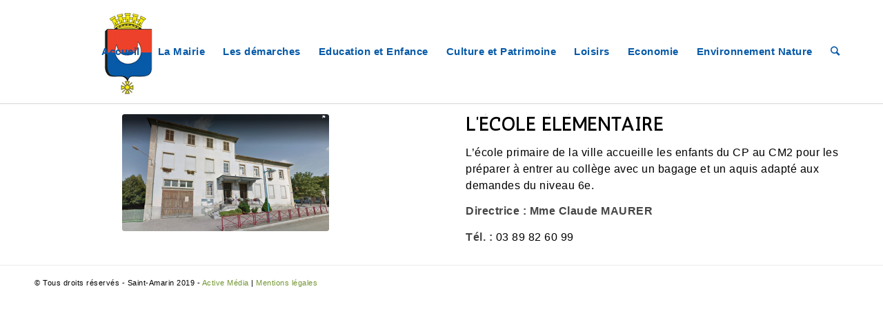

--- FILE ---
content_type: text/html; charset=UTF-8
request_url: https://www.ville-saint-amarin.fr/ecole-elementaire/
body_size: 14007
content:
<!DOCTYPE html>
<html lang="fr-FR" class="html_stretched responsive av-preloader-disabled av-default-lightbox  html_header_top html_logo_left html_main_nav_header html_menu_right html_custom html_header_sticky html_header_shrinking_disabled html_mobile_menu_phone html_header_searchicon html_content_align_center html_header_unstick_top_disabled html_header_stretch_disabled html_minimal_header html_minimal_header_shadow html_elegant-blog html_modern-blog html_av-overlay-side html_av-overlay-side-classic html_av-submenu-noclone html_entry_id_3532 av-cookies-no-cookie-consent av-no-preview html_text_menu_active ">
<head>
<meta charset="UTF-8" />
<meta name="robots" content="index, follow" />


<!-- mobile setting -->
<meta name="viewport" content="width=device-width, initial-scale=1">

<!-- Scripts/CSS and wp_head hook -->
<title>Ecole élémentaire &#8211; Saint-Amarin</title>
<meta name='robots' content='max-image-preview:large' />
<link rel='dns-prefetch' href='//www.ville-saint-amarin.fr' />
<link rel="alternate" type="application/rss+xml" title="Saint-Amarin &raquo; Flux" href="https://www.ville-saint-amarin.fr/feed/" />
<link rel="alternate" type="application/rss+xml" title="Saint-Amarin &raquo; Flux des commentaires" href="https://www.ville-saint-amarin.fr/comments/feed/" />
<link rel="alternate" title="oEmbed (JSON)" type="application/json+oembed" href="https://www.ville-saint-amarin.fr/wp-json/oembed/1.0/embed?url=https%3A%2F%2Fwww.ville-saint-amarin.fr%2Fecole-elementaire%2F" />
<link rel="alternate" title="oEmbed (XML)" type="text/xml+oembed" href="https://www.ville-saint-amarin.fr/wp-json/oembed/1.0/embed?url=https%3A%2F%2Fwww.ville-saint-amarin.fr%2Fecole-elementaire%2F&#038;format=xml" />

<!-- google webfont font replacement -->

			<script type='text/javascript'>

				(function() {
					
					/*	check if webfonts are disabled by user setting via cookie - or user must opt in.	*/
					var html = document.getElementsByTagName('html')[0];
					var cookie_check = html.className.indexOf('av-cookies-needs-opt-in') >= 0 || html.className.indexOf('av-cookies-can-opt-out') >= 0;
					var allow_continue = true;
					var silent_accept_cookie = html.className.indexOf('av-cookies-user-silent-accept') >= 0;

					if( cookie_check && ! silent_accept_cookie )
					{
						if( ! document.cookie.match(/aviaCookieConsent/) || html.className.indexOf('av-cookies-session-refused') >= 0 )
						{
							allow_continue = false;
						}
						else
						{
							if( ! document.cookie.match(/aviaPrivacyRefuseCookiesHideBar/) )
							{
								allow_continue = false;
							}
							else if( ! document.cookie.match(/aviaPrivacyEssentialCookiesEnabled/) )
							{
								allow_continue = false;
							}
							else if( document.cookie.match(/aviaPrivacyGoogleWebfontsDisabled/) )
							{
								allow_continue = false;
							}
						}
					}
					
					if( allow_continue )
					{
						var f = document.createElement('link');
					
						f.type 	= 'text/css';
						f.rel 	= 'stylesheet';
						f.href 	= '//fonts.googleapis.com/css?family=Antic';
						f.id 	= 'avia-google-webfont';

						document.getElementsByTagName('head')[0].appendChild(f);
					}
				})();
			
			</script>
			<style id='wp-img-auto-sizes-contain-inline-css' type='text/css'>
img:is([sizes=auto i],[sizes^="auto," i]){contain-intrinsic-size:3000px 1500px}
/*# sourceURL=wp-img-auto-sizes-contain-inline-css */
</style>
<link rel='stylesheet' id='avia-grid-css' href='https://www.ville-saint-amarin.fr/wp-content/themes/enfold/css/grid.css?ver=4.7.1' type='text/css' media='all' />
<link rel='stylesheet' id='avia-base-css' href='https://www.ville-saint-amarin.fr/wp-content/themes/enfold/css/base.css?ver=4.7.1' type='text/css' media='all' />
<link rel='stylesheet' id='avia-layout-css' href='https://www.ville-saint-amarin.fr/wp-content/themes/enfold/css/layout.css?ver=4.7.1' type='text/css' media='all' />
<link rel='stylesheet' id='avia-module-audioplayer-css' href='https://www.ville-saint-amarin.fr/wp-content/themes/enfold/config-templatebuilder/avia-shortcodes/audio-player/audio-player.css?ver=6.9' type='text/css' media='all' />
<link rel='stylesheet' id='avia-module-blog-css' href='https://www.ville-saint-amarin.fr/wp-content/themes/enfold/config-templatebuilder/avia-shortcodes/blog/blog.css?ver=6.9' type='text/css' media='all' />
<link rel='stylesheet' id='avia-module-postslider-css' href='https://www.ville-saint-amarin.fr/wp-content/themes/enfold/config-templatebuilder/avia-shortcodes/postslider/postslider.css?ver=6.9' type='text/css' media='all' />
<link rel='stylesheet' id='avia-module-button-css' href='https://www.ville-saint-amarin.fr/wp-content/themes/enfold/config-templatebuilder/avia-shortcodes/buttons/buttons.css?ver=6.9' type='text/css' media='all' />
<link rel='stylesheet' id='avia-module-buttonrow-css' href='https://www.ville-saint-amarin.fr/wp-content/themes/enfold/config-templatebuilder/avia-shortcodes/buttonrow/buttonrow.css?ver=6.9' type='text/css' media='all' />
<link rel='stylesheet' id='avia-module-button-fullwidth-css' href='https://www.ville-saint-amarin.fr/wp-content/themes/enfold/config-templatebuilder/avia-shortcodes/buttons_fullwidth/buttons_fullwidth.css?ver=6.9' type='text/css' media='all' />
<link rel='stylesheet' id='avia-module-catalogue-css' href='https://www.ville-saint-amarin.fr/wp-content/themes/enfold/config-templatebuilder/avia-shortcodes/catalogue/catalogue.css?ver=6.9' type='text/css' media='all' />
<link rel='stylesheet' id='avia-module-comments-css' href='https://www.ville-saint-amarin.fr/wp-content/themes/enfold/config-templatebuilder/avia-shortcodes/comments/comments.css?ver=6.9' type='text/css' media='all' />
<link rel='stylesheet' id='avia-module-contact-css' href='https://www.ville-saint-amarin.fr/wp-content/themes/enfold/config-templatebuilder/avia-shortcodes/contact/contact.css?ver=6.9' type='text/css' media='all' />
<link rel='stylesheet' id='avia-module-slideshow-css' href='https://www.ville-saint-amarin.fr/wp-content/themes/enfold/config-templatebuilder/avia-shortcodes/slideshow/slideshow.css?ver=6.9' type='text/css' media='all' />
<link rel='stylesheet' id='avia-module-slideshow-contentpartner-css' href='https://www.ville-saint-amarin.fr/wp-content/themes/enfold/config-templatebuilder/avia-shortcodes/contentslider/contentslider.css?ver=6.9' type='text/css' media='all' />
<link rel='stylesheet' id='avia-module-countdown-css' href='https://www.ville-saint-amarin.fr/wp-content/themes/enfold/config-templatebuilder/avia-shortcodes/countdown/countdown.css?ver=6.9' type='text/css' media='all' />
<link rel='stylesheet' id='avia-module-gallery-css' href='https://www.ville-saint-amarin.fr/wp-content/themes/enfold/config-templatebuilder/avia-shortcodes/gallery/gallery.css?ver=6.9' type='text/css' media='all' />
<link rel='stylesheet' id='avia-module-gallery-hor-css' href='https://www.ville-saint-amarin.fr/wp-content/themes/enfold/config-templatebuilder/avia-shortcodes/gallery_horizontal/gallery_horizontal.css?ver=6.9' type='text/css' media='all' />
<link rel='stylesheet' id='avia-module-maps-css' href='https://www.ville-saint-amarin.fr/wp-content/themes/enfold/config-templatebuilder/avia-shortcodes/google_maps/google_maps.css?ver=6.9' type='text/css' media='all' />
<link rel='stylesheet' id='avia-module-gridrow-css' href='https://www.ville-saint-amarin.fr/wp-content/themes/enfold/config-templatebuilder/avia-shortcodes/grid_row/grid_row.css?ver=6.9' type='text/css' media='all' />
<link rel='stylesheet' id='avia-module-heading-css' href='https://www.ville-saint-amarin.fr/wp-content/themes/enfold/config-templatebuilder/avia-shortcodes/heading/heading.css?ver=6.9' type='text/css' media='all' />
<link rel='stylesheet' id='avia-module-rotator-css' href='https://www.ville-saint-amarin.fr/wp-content/themes/enfold/config-templatebuilder/avia-shortcodes/headline_rotator/headline_rotator.css?ver=6.9' type='text/css' media='all' />
<link rel='stylesheet' id='avia-module-hr-css' href='https://www.ville-saint-amarin.fr/wp-content/themes/enfold/config-templatebuilder/avia-shortcodes/hr/hr.css?ver=6.9' type='text/css' media='all' />
<link rel='stylesheet' id='avia-module-icon-css' href='https://www.ville-saint-amarin.fr/wp-content/themes/enfold/config-templatebuilder/avia-shortcodes/icon/icon.css?ver=6.9' type='text/css' media='all' />
<link rel='stylesheet' id='avia-module-iconbox-css' href='https://www.ville-saint-amarin.fr/wp-content/themes/enfold/config-templatebuilder/avia-shortcodes/iconbox/iconbox.css?ver=6.9' type='text/css' media='all' />
<link rel='stylesheet' id='avia-module-icongrid-css' href='https://www.ville-saint-amarin.fr/wp-content/themes/enfold/config-templatebuilder/avia-shortcodes/icongrid/icongrid.css?ver=6.9' type='text/css' media='all' />
<link rel='stylesheet' id='avia-module-iconlist-css' href='https://www.ville-saint-amarin.fr/wp-content/themes/enfold/config-templatebuilder/avia-shortcodes/iconlist/iconlist.css?ver=6.9' type='text/css' media='all' />
<link rel='stylesheet' id='avia-module-image-css' href='https://www.ville-saint-amarin.fr/wp-content/themes/enfold/config-templatebuilder/avia-shortcodes/image/image.css?ver=6.9' type='text/css' media='all' />
<link rel='stylesheet' id='avia-module-hotspot-css' href='https://www.ville-saint-amarin.fr/wp-content/themes/enfold/config-templatebuilder/avia-shortcodes/image_hotspots/image_hotspots.css?ver=6.9' type='text/css' media='all' />
<link rel='stylesheet' id='avia-module-magazine-css' href='https://www.ville-saint-amarin.fr/wp-content/themes/enfold/config-templatebuilder/avia-shortcodes/magazine/magazine.css?ver=6.9' type='text/css' media='all' />
<link rel='stylesheet' id='avia-module-masonry-css' href='https://www.ville-saint-amarin.fr/wp-content/themes/enfold/config-templatebuilder/avia-shortcodes/masonry_entries/masonry_entries.css?ver=6.9' type='text/css' media='all' />
<link rel='stylesheet' id='avia-siteloader-css' href='https://www.ville-saint-amarin.fr/wp-content/themes/enfold/css/avia-snippet-site-preloader.css?ver=6.9' type='text/css' media='all' />
<link rel='stylesheet' id='avia-module-menu-css' href='https://www.ville-saint-amarin.fr/wp-content/themes/enfold/config-templatebuilder/avia-shortcodes/menu/menu.css?ver=6.9' type='text/css' media='all' />
<link rel='stylesheet' id='avia-modfule-notification-css' href='https://www.ville-saint-amarin.fr/wp-content/themes/enfold/config-templatebuilder/avia-shortcodes/notification/notification.css?ver=6.9' type='text/css' media='all' />
<link rel='stylesheet' id='avia-module-numbers-css' href='https://www.ville-saint-amarin.fr/wp-content/themes/enfold/config-templatebuilder/avia-shortcodes/numbers/numbers.css?ver=6.9' type='text/css' media='all' />
<link rel='stylesheet' id='avia-module-portfolio-css' href='https://www.ville-saint-amarin.fr/wp-content/themes/enfold/config-templatebuilder/avia-shortcodes/portfolio/portfolio.css?ver=6.9' type='text/css' media='all' />
<link rel='stylesheet' id='avia-module-progress-bar-css' href='https://www.ville-saint-amarin.fr/wp-content/themes/enfold/config-templatebuilder/avia-shortcodes/progressbar/progressbar.css?ver=6.9' type='text/css' media='all' />
<link rel='stylesheet' id='avia-module-promobox-css' href='https://www.ville-saint-amarin.fr/wp-content/themes/enfold/config-templatebuilder/avia-shortcodes/promobox/promobox.css?ver=6.9' type='text/css' media='all' />
<link rel='stylesheet' id='avia-sc-search-css' href='https://www.ville-saint-amarin.fr/wp-content/themes/enfold/config-templatebuilder/avia-shortcodes/search/search.css?ver=6.9' type='text/css' media='all' />
<link rel='stylesheet' id='avia-module-slideshow-accordion-css' href='https://www.ville-saint-amarin.fr/wp-content/themes/enfold/config-templatebuilder/avia-shortcodes/slideshow_accordion/slideshow_accordion.css?ver=6.9' type='text/css' media='all' />
<link rel='stylesheet' id='avia-module-slideshow-feature-image-css' href='https://www.ville-saint-amarin.fr/wp-content/themes/enfold/config-templatebuilder/avia-shortcodes/slideshow_feature_image/slideshow_feature_image.css?ver=6.9' type='text/css' media='all' />
<link rel='stylesheet' id='avia-module-slideshow-fullsize-css' href='https://www.ville-saint-amarin.fr/wp-content/themes/enfold/config-templatebuilder/avia-shortcodes/slideshow_fullsize/slideshow_fullsize.css?ver=6.9' type='text/css' media='all' />
<link rel='stylesheet' id='avia-module-slideshow-fullscreen-css' href='https://www.ville-saint-amarin.fr/wp-content/themes/enfold/config-templatebuilder/avia-shortcodes/slideshow_fullscreen/slideshow_fullscreen.css?ver=6.9' type='text/css' media='all' />
<link rel='stylesheet' id='avia-module-slideshow-ls-css' href='https://www.ville-saint-amarin.fr/wp-content/themes/enfold/config-templatebuilder/avia-shortcodes/slideshow_layerslider/slideshow_layerslider.css?ver=6.9' type='text/css' media='all' />
<link rel='stylesheet' id='avia-module-social-css' href='https://www.ville-saint-amarin.fr/wp-content/themes/enfold/config-templatebuilder/avia-shortcodes/social_share/social_share.css?ver=6.9' type='text/css' media='all' />
<link rel='stylesheet' id='avia-module-tabsection-css' href='https://www.ville-saint-amarin.fr/wp-content/themes/enfold/config-templatebuilder/avia-shortcodes/tab_section/tab_section.css?ver=6.9' type='text/css' media='all' />
<link rel='stylesheet' id='avia-module-table-css' href='https://www.ville-saint-amarin.fr/wp-content/themes/enfold/config-templatebuilder/avia-shortcodes/table/table.css?ver=6.9' type='text/css' media='all' />
<link rel='stylesheet' id='avia-module-tabs-css' href='https://www.ville-saint-amarin.fr/wp-content/themes/enfold/config-templatebuilder/avia-shortcodes/tabs/tabs.css?ver=6.9' type='text/css' media='all' />
<link rel='stylesheet' id='avia-module-team-css' href='https://www.ville-saint-amarin.fr/wp-content/themes/enfold/config-templatebuilder/avia-shortcodes/team/team.css?ver=6.9' type='text/css' media='all' />
<link rel='stylesheet' id='avia-module-testimonials-css' href='https://www.ville-saint-amarin.fr/wp-content/themes/enfold/config-templatebuilder/avia-shortcodes/testimonials/testimonials.css?ver=6.9' type='text/css' media='all' />
<link rel='stylesheet' id='avia-module-timeline-css' href='https://www.ville-saint-amarin.fr/wp-content/themes/enfold/config-templatebuilder/avia-shortcodes/timeline/timeline.css?ver=6.9' type='text/css' media='all' />
<link rel='stylesheet' id='avia-module-toggles-css' href='https://www.ville-saint-amarin.fr/wp-content/themes/enfold/config-templatebuilder/avia-shortcodes/toggles/toggles.css?ver=6.9' type='text/css' media='all' />
<link rel='stylesheet' id='avia-module-video-css' href='https://www.ville-saint-amarin.fr/wp-content/themes/enfold/config-templatebuilder/avia-shortcodes/video/video.css?ver=6.9' type='text/css' media='all' />
<style id='wp-emoji-styles-inline-css' type='text/css'>

	img.wp-smiley, img.emoji {
		display: inline !important;
		border: none !important;
		box-shadow: none !important;
		height: 1em !important;
		width: 1em !important;
		margin: 0 0.07em !important;
		vertical-align: -0.1em !important;
		background: none !important;
		padding: 0 !important;
	}
/*# sourceURL=wp-emoji-styles-inline-css */
</style>
<style id='wp-block-library-inline-css' type='text/css'>
:root{--wp-block-synced-color:#7a00df;--wp-block-synced-color--rgb:122,0,223;--wp-bound-block-color:var(--wp-block-synced-color);--wp-editor-canvas-background:#ddd;--wp-admin-theme-color:#007cba;--wp-admin-theme-color--rgb:0,124,186;--wp-admin-theme-color-darker-10:#006ba1;--wp-admin-theme-color-darker-10--rgb:0,107,160.5;--wp-admin-theme-color-darker-20:#005a87;--wp-admin-theme-color-darker-20--rgb:0,90,135;--wp-admin-border-width-focus:2px}@media (min-resolution:192dpi){:root{--wp-admin-border-width-focus:1.5px}}.wp-element-button{cursor:pointer}:root .has-very-light-gray-background-color{background-color:#eee}:root .has-very-dark-gray-background-color{background-color:#313131}:root .has-very-light-gray-color{color:#eee}:root .has-very-dark-gray-color{color:#313131}:root .has-vivid-green-cyan-to-vivid-cyan-blue-gradient-background{background:linear-gradient(135deg,#00d084,#0693e3)}:root .has-purple-crush-gradient-background{background:linear-gradient(135deg,#34e2e4,#4721fb 50%,#ab1dfe)}:root .has-hazy-dawn-gradient-background{background:linear-gradient(135deg,#faaca8,#dad0ec)}:root .has-subdued-olive-gradient-background{background:linear-gradient(135deg,#fafae1,#67a671)}:root .has-atomic-cream-gradient-background{background:linear-gradient(135deg,#fdd79a,#004a59)}:root .has-nightshade-gradient-background{background:linear-gradient(135deg,#330968,#31cdcf)}:root .has-midnight-gradient-background{background:linear-gradient(135deg,#020381,#2874fc)}:root{--wp--preset--font-size--normal:16px;--wp--preset--font-size--huge:42px}.has-regular-font-size{font-size:1em}.has-larger-font-size{font-size:2.625em}.has-normal-font-size{font-size:var(--wp--preset--font-size--normal)}.has-huge-font-size{font-size:var(--wp--preset--font-size--huge)}.has-text-align-center{text-align:center}.has-text-align-left{text-align:left}.has-text-align-right{text-align:right}.has-fit-text{white-space:nowrap!important}#end-resizable-editor-section{display:none}.aligncenter{clear:both}.items-justified-left{justify-content:flex-start}.items-justified-center{justify-content:center}.items-justified-right{justify-content:flex-end}.items-justified-space-between{justify-content:space-between}.screen-reader-text{border:0;clip-path:inset(50%);height:1px;margin:-1px;overflow:hidden;padding:0;position:absolute;width:1px;word-wrap:normal!important}.screen-reader-text:focus{background-color:#ddd;clip-path:none;color:#444;display:block;font-size:1em;height:auto;left:5px;line-height:normal;padding:15px 23px 14px;text-decoration:none;top:5px;width:auto;z-index:100000}html :where(.has-border-color){border-style:solid}html :where([style*=border-top-color]){border-top-style:solid}html :where([style*=border-right-color]){border-right-style:solid}html :where([style*=border-bottom-color]){border-bottom-style:solid}html :where([style*=border-left-color]){border-left-style:solid}html :where([style*=border-width]){border-style:solid}html :where([style*=border-top-width]){border-top-style:solid}html :where([style*=border-right-width]){border-right-style:solid}html :where([style*=border-bottom-width]){border-bottom-style:solid}html :where([style*=border-left-width]){border-left-style:solid}html :where(img[class*=wp-image-]){height:auto;max-width:100%}:where(figure){margin:0 0 1em}html :where(.is-position-sticky){--wp-admin--admin-bar--position-offset:var(--wp-admin--admin-bar--height,0px)}@media screen and (max-width:600px){html :where(.is-position-sticky){--wp-admin--admin-bar--position-offset:0px}}

/*# sourceURL=wp-block-library-inline-css */
</style><style id='global-styles-inline-css' type='text/css'>
:root{--wp--preset--aspect-ratio--square: 1;--wp--preset--aspect-ratio--4-3: 4/3;--wp--preset--aspect-ratio--3-4: 3/4;--wp--preset--aspect-ratio--3-2: 3/2;--wp--preset--aspect-ratio--2-3: 2/3;--wp--preset--aspect-ratio--16-9: 16/9;--wp--preset--aspect-ratio--9-16: 9/16;--wp--preset--color--black: #000000;--wp--preset--color--cyan-bluish-gray: #abb8c3;--wp--preset--color--white: #ffffff;--wp--preset--color--pale-pink: #f78da7;--wp--preset--color--vivid-red: #cf2e2e;--wp--preset--color--luminous-vivid-orange: #ff6900;--wp--preset--color--luminous-vivid-amber: #fcb900;--wp--preset--color--light-green-cyan: #7bdcb5;--wp--preset--color--vivid-green-cyan: #00d084;--wp--preset--color--pale-cyan-blue: #8ed1fc;--wp--preset--color--vivid-cyan-blue: #0693e3;--wp--preset--color--vivid-purple: #9b51e0;--wp--preset--gradient--vivid-cyan-blue-to-vivid-purple: linear-gradient(135deg,rgb(6,147,227) 0%,rgb(155,81,224) 100%);--wp--preset--gradient--light-green-cyan-to-vivid-green-cyan: linear-gradient(135deg,rgb(122,220,180) 0%,rgb(0,208,130) 100%);--wp--preset--gradient--luminous-vivid-amber-to-luminous-vivid-orange: linear-gradient(135deg,rgb(252,185,0) 0%,rgb(255,105,0) 100%);--wp--preset--gradient--luminous-vivid-orange-to-vivid-red: linear-gradient(135deg,rgb(255,105,0) 0%,rgb(207,46,46) 100%);--wp--preset--gradient--very-light-gray-to-cyan-bluish-gray: linear-gradient(135deg,rgb(238,238,238) 0%,rgb(169,184,195) 100%);--wp--preset--gradient--cool-to-warm-spectrum: linear-gradient(135deg,rgb(74,234,220) 0%,rgb(151,120,209) 20%,rgb(207,42,186) 40%,rgb(238,44,130) 60%,rgb(251,105,98) 80%,rgb(254,248,76) 100%);--wp--preset--gradient--blush-light-purple: linear-gradient(135deg,rgb(255,206,236) 0%,rgb(152,150,240) 100%);--wp--preset--gradient--blush-bordeaux: linear-gradient(135deg,rgb(254,205,165) 0%,rgb(254,45,45) 50%,rgb(107,0,62) 100%);--wp--preset--gradient--luminous-dusk: linear-gradient(135deg,rgb(255,203,112) 0%,rgb(199,81,192) 50%,rgb(65,88,208) 100%);--wp--preset--gradient--pale-ocean: linear-gradient(135deg,rgb(255,245,203) 0%,rgb(182,227,212) 50%,rgb(51,167,181) 100%);--wp--preset--gradient--electric-grass: linear-gradient(135deg,rgb(202,248,128) 0%,rgb(113,206,126) 100%);--wp--preset--gradient--midnight: linear-gradient(135deg,rgb(2,3,129) 0%,rgb(40,116,252) 100%);--wp--preset--font-size--small: 13px;--wp--preset--font-size--medium: 20px;--wp--preset--font-size--large: 36px;--wp--preset--font-size--x-large: 42px;--wp--preset--spacing--20: 0.44rem;--wp--preset--spacing--30: 0.67rem;--wp--preset--spacing--40: 1rem;--wp--preset--spacing--50: 1.5rem;--wp--preset--spacing--60: 2.25rem;--wp--preset--spacing--70: 3.38rem;--wp--preset--spacing--80: 5.06rem;--wp--preset--shadow--natural: 6px 6px 9px rgba(0, 0, 0, 0.2);--wp--preset--shadow--deep: 12px 12px 50px rgba(0, 0, 0, 0.4);--wp--preset--shadow--sharp: 6px 6px 0px rgba(0, 0, 0, 0.2);--wp--preset--shadow--outlined: 6px 6px 0px -3px rgb(255, 255, 255), 6px 6px rgb(0, 0, 0);--wp--preset--shadow--crisp: 6px 6px 0px rgb(0, 0, 0);}:where(.is-layout-flex){gap: 0.5em;}:where(.is-layout-grid){gap: 0.5em;}body .is-layout-flex{display: flex;}.is-layout-flex{flex-wrap: wrap;align-items: center;}.is-layout-flex > :is(*, div){margin: 0;}body .is-layout-grid{display: grid;}.is-layout-grid > :is(*, div){margin: 0;}:where(.wp-block-columns.is-layout-flex){gap: 2em;}:where(.wp-block-columns.is-layout-grid){gap: 2em;}:where(.wp-block-post-template.is-layout-flex){gap: 1.25em;}:where(.wp-block-post-template.is-layout-grid){gap: 1.25em;}.has-black-color{color: var(--wp--preset--color--black) !important;}.has-cyan-bluish-gray-color{color: var(--wp--preset--color--cyan-bluish-gray) !important;}.has-white-color{color: var(--wp--preset--color--white) !important;}.has-pale-pink-color{color: var(--wp--preset--color--pale-pink) !important;}.has-vivid-red-color{color: var(--wp--preset--color--vivid-red) !important;}.has-luminous-vivid-orange-color{color: var(--wp--preset--color--luminous-vivid-orange) !important;}.has-luminous-vivid-amber-color{color: var(--wp--preset--color--luminous-vivid-amber) !important;}.has-light-green-cyan-color{color: var(--wp--preset--color--light-green-cyan) !important;}.has-vivid-green-cyan-color{color: var(--wp--preset--color--vivid-green-cyan) !important;}.has-pale-cyan-blue-color{color: var(--wp--preset--color--pale-cyan-blue) !important;}.has-vivid-cyan-blue-color{color: var(--wp--preset--color--vivid-cyan-blue) !important;}.has-vivid-purple-color{color: var(--wp--preset--color--vivid-purple) !important;}.has-black-background-color{background-color: var(--wp--preset--color--black) !important;}.has-cyan-bluish-gray-background-color{background-color: var(--wp--preset--color--cyan-bluish-gray) !important;}.has-white-background-color{background-color: var(--wp--preset--color--white) !important;}.has-pale-pink-background-color{background-color: var(--wp--preset--color--pale-pink) !important;}.has-vivid-red-background-color{background-color: var(--wp--preset--color--vivid-red) !important;}.has-luminous-vivid-orange-background-color{background-color: var(--wp--preset--color--luminous-vivid-orange) !important;}.has-luminous-vivid-amber-background-color{background-color: var(--wp--preset--color--luminous-vivid-amber) !important;}.has-light-green-cyan-background-color{background-color: var(--wp--preset--color--light-green-cyan) !important;}.has-vivid-green-cyan-background-color{background-color: var(--wp--preset--color--vivid-green-cyan) !important;}.has-pale-cyan-blue-background-color{background-color: var(--wp--preset--color--pale-cyan-blue) !important;}.has-vivid-cyan-blue-background-color{background-color: var(--wp--preset--color--vivid-cyan-blue) !important;}.has-vivid-purple-background-color{background-color: var(--wp--preset--color--vivid-purple) !important;}.has-black-border-color{border-color: var(--wp--preset--color--black) !important;}.has-cyan-bluish-gray-border-color{border-color: var(--wp--preset--color--cyan-bluish-gray) !important;}.has-white-border-color{border-color: var(--wp--preset--color--white) !important;}.has-pale-pink-border-color{border-color: var(--wp--preset--color--pale-pink) !important;}.has-vivid-red-border-color{border-color: var(--wp--preset--color--vivid-red) !important;}.has-luminous-vivid-orange-border-color{border-color: var(--wp--preset--color--luminous-vivid-orange) !important;}.has-luminous-vivid-amber-border-color{border-color: var(--wp--preset--color--luminous-vivid-amber) !important;}.has-light-green-cyan-border-color{border-color: var(--wp--preset--color--light-green-cyan) !important;}.has-vivid-green-cyan-border-color{border-color: var(--wp--preset--color--vivid-green-cyan) !important;}.has-pale-cyan-blue-border-color{border-color: var(--wp--preset--color--pale-cyan-blue) !important;}.has-vivid-cyan-blue-border-color{border-color: var(--wp--preset--color--vivid-cyan-blue) !important;}.has-vivid-purple-border-color{border-color: var(--wp--preset--color--vivid-purple) !important;}.has-vivid-cyan-blue-to-vivid-purple-gradient-background{background: var(--wp--preset--gradient--vivid-cyan-blue-to-vivid-purple) !important;}.has-light-green-cyan-to-vivid-green-cyan-gradient-background{background: var(--wp--preset--gradient--light-green-cyan-to-vivid-green-cyan) !important;}.has-luminous-vivid-amber-to-luminous-vivid-orange-gradient-background{background: var(--wp--preset--gradient--luminous-vivid-amber-to-luminous-vivid-orange) !important;}.has-luminous-vivid-orange-to-vivid-red-gradient-background{background: var(--wp--preset--gradient--luminous-vivid-orange-to-vivid-red) !important;}.has-very-light-gray-to-cyan-bluish-gray-gradient-background{background: var(--wp--preset--gradient--very-light-gray-to-cyan-bluish-gray) !important;}.has-cool-to-warm-spectrum-gradient-background{background: var(--wp--preset--gradient--cool-to-warm-spectrum) !important;}.has-blush-light-purple-gradient-background{background: var(--wp--preset--gradient--blush-light-purple) !important;}.has-blush-bordeaux-gradient-background{background: var(--wp--preset--gradient--blush-bordeaux) !important;}.has-luminous-dusk-gradient-background{background: var(--wp--preset--gradient--luminous-dusk) !important;}.has-pale-ocean-gradient-background{background: var(--wp--preset--gradient--pale-ocean) !important;}.has-electric-grass-gradient-background{background: var(--wp--preset--gradient--electric-grass) !important;}.has-midnight-gradient-background{background: var(--wp--preset--gradient--midnight) !important;}.has-small-font-size{font-size: var(--wp--preset--font-size--small) !important;}.has-medium-font-size{font-size: var(--wp--preset--font-size--medium) !important;}.has-large-font-size{font-size: var(--wp--preset--font-size--large) !important;}.has-x-large-font-size{font-size: var(--wp--preset--font-size--x-large) !important;}
/*# sourceURL=global-styles-inline-css */
</style>

<style id='classic-theme-styles-inline-css' type='text/css'>
/*! This file is auto-generated */
.wp-block-button__link{color:#fff;background-color:#32373c;border-radius:9999px;box-shadow:none;text-decoration:none;padding:calc(.667em + 2px) calc(1.333em + 2px);font-size:1.125em}.wp-block-file__button{background:#32373c;color:#fff;text-decoration:none}
/*# sourceURL=/wp-includes/css/classic-themes.min.css */
</style>
<link rel='stylesheet' id='avia-scs-css' href='https://www.ville-saint-amarin.fr/wp-content/themes/enfold/css/shortcodes.css?ver=4.7.1' type='text/css' media='all' />
<link rel='stylesheet' id='avia-popup-css-css' href='https://www.ville-saint-amarin.fr/wp-content/themes/enfold/js/aviapopup/magnific-popup.css?ver=4.7.1' type='text/css' media='screen' />
<link rel='stylesheet' id='avia-lightbox-css' href='https://www.ville-saint-amarin.fr/wp-content/themes/enfold/css/avia-snippet-lightbox.css?ver=4.7.1' type='text/css' media='screen' />
<link rel='stylesheet' id='avia-dynamic-css' href='https://www.ville-saint-amarin.fr/wp-content/uploads/dynamic_avia/enfold.css?ver=611cc3909a6c0' type='text/css' media='all' />
<link rel='stylesheet' id='avia-custom-css' href='https://www.ville-saint-amarin.fr/wp-content/themes/enfold/css/custom.css?ver=4.7.1' type='text/css' media='all' />
<script type="text/javascript" src="https://www.ville-saint-amarin.fr/wp-content/themes/enfold/js/avia-compat.js?ver=4.7.1" id="avia-compat-js"></script>
<link rel="https://api.w.org/" href="https://www.ville-saint-amarin.fr/wp-json/" /><link rel="alternate" title="JSON" type="application/json" href="https://www.ville-saint-amarin.fr/wp-json/wp/v2/pages/3532" /><link rel="EditURI" type="application/rsd+xml" title="RSD" href="https://www.ville-saint-amarin.fr/xmlrpc.php?rsd" />
<meta name="generator" content="WordPress 6.9" />
<link rel="canonical" href="https://www.ville-saint-amarin.fr/ecole-elementaire/" />
<link rel='shortlink' href='https://www.ville-saint-amarin.fr/?p=3532' />
<link rel="profile" href="http://gmpg.org/xfn/11" />
<link rel="alternate" type="application/rss+xml" title="Saint-Amarin RSS2 Feed" href="https://www.ville-saint-amarin.fr/feed/" />
<link rel="pingback" href="https://www.ville-saint-amarin.fr/xmlrpc.php" />

<style type='text/css' media='screen'>
 #top #header_main > .container, #top #header_main > .container .main_menu  .av-main-nav > li > a, #top #header_main #menu-item-shop .cart_dropdown_link{ height:150px; line-height: 150px; }
 .html_top_nav_header .av-logo-container{ height:150px;  }
 .html_header_top.html_header_sticky #top #wrap_all #main{ padding-top:150px; } 
</style>
<!--[if lt IE 9]><script src="https://www.ville-saint-amarin.fr/wp-content/themes/enfold/js/html5shiv.js"></script><![endif]-->
<link rel="icon" href="http://www.ville-saint-amarin.fr/wp-content/uploads/2019/02/logoarmoirie-e1551193941781.png" type="image/png">
<link rel="icon" href="https://www.ville-saint-amarin.fr/wp-content/uploads/2018/09/cropped-blason-32x32.png" sizes="32x32" />
<link rel="icon" href="https://www.ville-saint-amarin.fr/wp-content/uploads/2018/09/cropped-blason-192x192.png" sizes="192x192" />
<link rel="apple-touch-icon" href="https://www.ville-saint-amarin.fr/wp-content/uploads/2018/09/cropped-blason-180x180.png" />
<meta name="msapplication-TileImage" content="https://www.ville-saint-amarin.fr/wp-content/uploads/2018/09/cropped-blason-270x270.png" />
		<style type="text/css" id="wp-custom-css">
			p a{color:ff9900}np a:hover{color:#cc7a00;}
.avia_message_box_content{
	text-transform:none;
	font-weight:500;
}
.avia_message_box_content p{
	line-height:1.5em !important;
}
.main_menu ul:first-child > li > a { font-size: 15px; }

.content, .sidebar{
	padding-top:15px;
	padding-bottom:15px;
}

.avia-menu-text{
color: #075aa8 !important;
}

.avia-team-member {
    background-color: #9db2d4;
    color: #fff;
    padding: 5px;
    padding-left: 10px;
}


th{
text-align: center !important;
}
img[title="libelweb"]{
	margin-right: 45px;
}

.responsive .av-logo-container {
	max-width:1500px
}		</style>
		<style type='text/css'>
@font-face {font-family: 'entypo-fontello'; font-weight: normal; font-style: normal; font-display: auto;
src: url('https://www.ville-saint-amarin.fr/wp-content/themes/enfold/config-templatebuilder/avia-template-builder/assets/fonts/entypo-fontello.eot');
src: url('https://www.ville-saint-amarin.fr/wp-content/themes/enfold/config-templatebuilder/avia-template-builder/assets/fonts/entypo-fontello.eot?#iefix') format('embedded-opentype'), 
url('https://www.ville-saint-amarin.fr/wp-content/themes/enfold/config-templatebuilder/avia-template-builder/assets/fonts/entypo-fontello.woff') format('woff'),
url('https://www.ville-saint-amarin.fr/wp-content/themes/enfold/config-templatebuilder/avia-template-builder/assets/fonts/entypo-fontello.woff2') format('woff2'),
url('https://www.ville-saint-amarin.fr/wp-content/themes/enfold/config-templatebuilder/avia-template-builder/assets/fonts/entypo-fontello.ttf') format('truetype'), 
url('https://www.ville-saint-amarin.fr/wp-content/themes/enfold/config-templatebuilder/avia-template-builder/assets/fonts/entypo-fontello.svg#entypo-fontello') format('svg');
} #top .avia-font-entypo-fontello, body .avia-font-entypo-fontello, html body [data-av_iconfont='entypo-fontello']:before{ font-family: 'entypo-fontello'; }

@font-face {font-family: 'fontello'; font-weight: normal; font-style: normal; font-display: auto;
src: url('https://www.ville-saint-amarin.fr/wp-content/uploads/avia_fonts/fontello/fontello.eot');
src: url('https://www.ville-saint-amarin.fr/wp-content/uploads/avia_fonts/fontello/fontello.eot?#iefix') format('embedded-opentype'), 
url('https://www.ville-saint-amarin.fr/wp-content/uploads/avia_fonts/fontello/fontello.woff') format('woff'),
url('https://www.ville-saint-amarin.fr/wp-content/uploads/avia_fonts/fontello/fontello.woff2') format('woff2'),
url('https://www.ville-saint-amarin.fr/wp-content/uploads/avia_fonts/fontello/fontello.ttf') format('truetype'), 
url('https://www.ville-saint-amarin.fr/wp-content/uploads/avia_fonts/fontello/fontello.svg#fontello') format('svg');
} #top .avia-font-fontello, body .avia-font-fontello, html body [data-av_iconfont='fontello']:before{ font-family: 'fontello'; }
</style>

<!--
Debugging Info for Theme support: 

Theme: Enfold
Version: 4.7.1
Installed: enfold
AviaFramework Version: 5.0
AviaBuilder Version: 4.6.3
aviaElementManager Version: 1.0.1
ML:-1-PU:53-PLA:0
WP:6.9
Compress: CSS:disabled - JS:disabled
Updates: disabled
PLAu:0
-->
</head>




<body id="top" class="wp-singular page-template-default page page-id-3532 wp-theme-enfold  rtl_columns stretched helvetica-neue-websave helvetica_neue" itemscope="itemscope" itemtype="https://schema.org/WebPage" >

	
	<div id='wrap_all'>

	
<header id='header' class='all_colors header_color light_bg_color  av_header_top av_logo_left av_main_nav_header av_menu_right av_custom av_header_sticky av_header_shrinking_disabled av_header_stretch_disabled av_mobile_menu_phone av_header_searchicon av_header_unstick_top_disabled av_minimal_header av_minimal_header_shadow av_bottom_nav_disabled  av_header_border_disabled'  role="banner" itemscope="itemscope" itemtype="https://schema.org/WPHeader" >

		<div  id='header_main' class='container_wrap container_wrap_logo'>
	
        <div class='container av-logo-container'><div class='inner-container'><span class='logo'><a href='https://www.ville-saint-amarin.fr/'><img height='100' width='300' src='http://www.ville-saint-amarin.fr/wp-content/uploads/2019/04/logo.png' alt='Saint-Amarin' title='' /></a></span><nav class='main_menu' data-selectname='Sélectionner une page'  role="navigation" itemscope="itemscope" itemtype="https://schema.org/SiteNavigationElement" ><div class="avia-menu av-main-nav-wrap"><ul id="avia-menu" class="menu av-main-nav"><li id="menu-item-3831" class="menu-item menu-item-type-post_type menu-item-object-page menu-item-home menu-item-has-children menu-item-top-level menu-item-top-level-1"><a href="https://www.ville-saint-amarin.fr/" itemprop="url"><span class="avia-bullet"></span><span class="avia-menu-text">Accueil</span><span class="avia-menu-fx"><span class="avia-arrow-wrap"><span class="avia-arrow"></span></span></span></a>


<ul class="sub-menu">
	<li id="menu-item-3834" class="menu-item menu-item-type-post_type menu-item-object-page"><a href="https://www.ville-saint-amarin.fr/actualites/" itemprop="url"><span class="avia-bullet"></span><span class="avia-menu-text">Actualités</span></a></li>
	<li id="menu-item-3835" class="menu-item menu-item-type-post_type menu-item-object-page"><a href="https://www.ville-saint-amarin.fr/agenda/" itemprop="url"><span class="avia-bullet"></span><span class="avia-menu-text">Agenda</span></a></li>
	<li id="menu-item-3840" class="menu-item menu-item-type-post_type menu-item-object-page"><a href="https://www.ville-saint-amarin.fr/presse-locale/" itemprop="url"><span class="avia-bullet"></span><span class="avia-menu-text">Presse locale</span></a></li>
	<li id="menu-item-3841" class="menu-item menu-item-type-post_type menu-item-object-page"><a href="https://www.ville-saint-amarin.fr/galerie/" itemprop="url"><span class="avia-bullet"></span><span class="avia-menu-text">Galerie</span></a></li>
	<li id="menu-item-3842" class="menu-item menu-item-type-post_type menu-item-object-page"><a href="https://www.ville-saint-amarin.fr/video/" itemprop="url"><span class="avia-bullet"></span><span class="avia-menu-text">Vidéo</span></a></li>
</ul>
</li>
<li id="menu-item-3844" class="menu-item menu-item-type-post_type menu-item-object-page menu-item-has-children menu-item-top-level menu-item-top-level-2"><a href="https://www.ville-saint-amarin.fr/la-mairie/" itemprop="url"><span class="avia-bullet"></span><span class="avia-menu-text">La Mairie</span><span class="avia-menu-fx"><span class="avia-arrow-wrap"><span class="avia-arrow"></span></span></span></a>


<ul class="sub-menu">
	<li id="menu-item-3830" class="menu-item menu-item-type-post_type menu-item-object-page menu-item-has-children"><a href="https://www.ville-saint-amarin.fr/actes-administratifs/" itemprop="url"><span class="avia-bullet"></span><span class="avia-menu-text">Actes administratifs</span></a>
	<ul class="sub-menu">
		<li id="menu-item-4651" class="menu-item menu-item-type-post_type menu-item-object-page"><a href="https://www.ville-saint-amarin.fr/deliberations/" itemprop="url"><span class="avia-bullet"></span><span class="avia-menu-text">Délibérations</span></a></li>
		<li id="menu-item-4655" class="menu-item menu-item-type-post_type menu-item-object-page"><a href="https://www.ville-saint-amarin.fr/arretes-temporaires/" itemprop="url"><span class="avia-bullet"></span><span class="avia-menu-text">Arrêtés temporaires</span></a></li>
		<li id="menu-item-4659" class="menu-item menu-item-type-post_type menu-item-object-page"><a href="https://www.ville-saint-amarin.fr/arretes-permanents/" itemprop="url"><span class="avia-bullet"></span><span class="avia-menu-text">Arrêtés permanents</span></a></li>
	</ul>
</li>
	<li id="menu-item-3829" class="menu-item menu-item-type-post_type menu-item-object-page"><a href="https://www.ville-saint-amarin.fr/le-ccas/" itemprop="url"><span class="avia-bullet"></span><span class="avia-menu-text">Le CCAS</span></a></li>
	<li id="menu-item-3848" class="menu-item menu-item-type-post_type menu-item-object-page"><a href="https://www.ville-saint-amarin.fr/conseil-municipal/" itemprop="url"><span class="avia-bullet"></span><span class="avia-menu-text">Conseil Municipal</span></a></li>
	<li id="menu-item-3847" class="menu-item menu-item-type-post_type menu-item-object-page"><a href="https://www.ville-saint-amarin.fr/conseil-municipal-des-enfants/" itemprop="url"><span class="avia-bullet"></span><span class="avia-menu-text">Conseil Municipal des Enfants</span></a></li>
	<li id="menu-item-3849" class="menu-item menu-item-type-post_type menu-item-object-page"><a href="https://www.ville-saint-amarin.fr/mairie-pratique/" itemprop="url"><span class="avia-bullet"></span><span class="avia-menu-text">Mairie Pratique et Services</span></a></li>
	<li id="menu-item-3850" class="menu-item menu-item-type-post_type menu-item-object-page"><a href="https://www.ville-saint-amarin.fr/publications-communales/" itemprop="url"><span class="avia-bullet"></span><span class="avia-menu-text">Publications communales</span></a></li>
	<li id="menu-item-3833" class="menu-item menu-item-type-post_type menu-item-object-page"><a href="https://www.ville-saint-amarin.fr/labels/" itemprop="url"><span class="avia-bullet"></span><span class="avia-menu-text">Labels</span></a></li>
	<li id="menu-item-3851" class="menu-item menu-item-type-post_type menu-item-object-page"><a href="https://www.ville-saint-amarin.fr/intercommunalite/" itemprop="url"><span class="avia-bullet"></span><span class="avia-menu-text">Intercommunalité</span></a></li>
</ul>
</li>
<li id="menu-item-3827" class="menu-item menu-item-type-post_type menu-item-object-page menu-item-has-children menu-item-top-level menu-item-top-level-3"><a href="https://www.ville-saint-amarin.fr/les-demarches/" itemprop="url"><span class="avia-bullet"></span><span class="avia-menu-text">Les démarches</span><span class="avia-menu-fx"><span class="avia-arrow-wrap"><span class="avia-arrow"></span></span></span></a>


<ul class="sub-menu">
	<li id="menu-item-3828" class="menu-item menu-item-type-post_type menu-item-object-page"><a href="https://www.ville-saint-amarin.fr/etat-civil/" itemprop="url"><span class="avia-bullet"></span><span class="avia-menu-text">Etat Civil</span></a></li>
	<li id="menu-item-3836" class="menu-item menu-item-type-post_type menu-item-object-page"><a href="https://www.ville-saint-amarin.fr/france-services/" itemprop="url"><span class="avia-bullet"></span><span class="avia-menu-text">France Services</span></a></li>
	<li id="menu-item-3837" class="menu-item menu-item-type-post_type menu-item-object-page"><a href="https://www.ville-saint-amarin.fr/passeport-cni/" itemprop="url"><span class="avia-bullet"></span><span class="avia-menu-text">Passeport / CNI</span></a></li>
	<li id="menu-item-3957" class="menu-item menu-item-type-post_type menu-item-object-page"><a href="https://www.ville-saint-amarin.fr/identite-authentification/" itemprop="url"><span class="avia-bullet"></span><span class="avia-menu-text">Identité – Authentification</span></a></li>
	<li id="menu-item-3964" class="menu-item menu-item-type-post_type menu-item-object-page"><a href="https://www.ville-saint-amarin.fr/citoyennete/" itemprop="url"><span class="avia-bullet"></span><span class="avia-menu-text">Citoyenneté</span></a></li>
	<li id="menu-item-3939" class="menu-item menu-item-type-post_type menu-item-object-page"><a href="https://www.ville-saint-amarin.fr/cimetiere/" itemprop="url"><span class="avia-bullet"></span><span class="avia-menu-text">Cimetière</span></a></li>
	<li id="menu-item-3832" class="menu-item menu-item-type-post_type menu-item-object-page"><a href="https://www.ville-saint-amarin.fr/accueil/urbanisme/" itemprop="url"><span class="avia-bullet"></span><span class="avia-menu-text">Urbanisme</span></a></li>
	<li id="menu-item-4067" class="menu-item menu-item-type-post_type menu-item-object-page menu-item-has-children"><a href="https://www.ville-saint-amarin.fr/dechets/" itemprop="url"><span class="avia-bullet"></span><span class="avia-menu-text">Déchets</span></a>
	<ul class="sub-menu">
		<li id="menu-item-4058" class="menu-item menu-item-type-post_type menu-item-object-page"><a href="https://www.ville-saint-amarin.fr/decheterie-mobile/" itemprop="url"><span class="avia-bullet"></span><span class="avia-menu-text">Déchèterie Mobile</span></a></li>
		<li id="menu-item-4869" class="menu-item menu-item-type-post_type menu-item-object-page"><a href="https://www.ville-saint-amarin.fr/nouveau-systeme-de-tri/" itemprop="url"><span class="avia-bullet"></span><span class="avia-menu-text">Système de tri</span></a></li>
		<li id="menu-item-3972" class="menu-item menu-item-type-post_type menu-item-object-page"><a href="https://www.ville-saint-amarin.fr/plateforme-des-dechets-verts/" itemprop="url"><span class="avia-bullet"></span><span class="avia-menu-text">Plateforme des déchets verts</span></a></li>
	</ul>
</li>
	<li id="menu-item-3976" class="menu-item menu-item-type-post_type menu-item-object-page"><a href="https://www.ville-saint-amarin.fr/eau-et-assainissement/" itemprop="url"><span class="avia-bullet"></span><span class="avia-menu-text">Eau et assainissement</span></a></li>
</ul>
</li>
<li id="menu-item-3819" class="menu-item menu-item-type-post_type menu-item-object-page current-menu-ancestor current-menu-parent current_page_parent current_page_ancestor menu-item-has-children menu-item-top-level menu-item-top-level-4"><a href="https://www.ville-saint-amarin.fr/education/" itemprop="url"><span class="avia-bullet"></span><span class="avia-menu-text">Education et Enfance</span><span class="avia-menu-fx"><span class="avia-arrow-wrap"><span class="avia-arrow"></span></span></span></a>


<ul class="sub-menu">
	<li id="menu-item-5007" class="menu-item menu-item-type-post_type menu-item-object-page"><a href="https://www.ville-saint-amarin.fr/micro-creche-le-petit-navire-des-cherubins/" itemprop="url"><span class="avia-bullet"></span><span class="avia-menu-text">Micro-crèche “Le petit navire des Chérubins” Saint-Amarin</span></a></li>
	<li id="menu-item-4008" class="menu-item menu-item-type-post_type menu-item-object-page"><a href="https://www.ville-saint-amarin.fr/periscolaire/" itemprop="url"><span class="avia-bullet"></span><span class="avia-menu-text">Périscolaire</span></a></li>
	<li id="menu-item-3995" class="menu-item menu-item-type-post_type menu-item-object-page"><a href="https://www.ville-saint-amarin.fr/multi-accueil-les-petites-boutthur/" itemprop="url"><span class="avia-bullet"></span><span class="avia-menu-text">Multi-accueil “Les Petites Bout’Thur” Husseren-Wesserling</span></a></li>
	<li id="menu-item-4002" class="menu-item menu-item-type-post_type menu-item-object-page"><a href="https://www.ville-saint-amarin.fr/relais-des-assistantes-maternels/" itemprop="url"><span class="avia-bullet"></span><span class="avia-menu-text">Relais Petite Enfance Saint-Amarin</span></a></li>
	<li id="menu-item-3821" class="menu-item menu-item-type-post_type menu-item-object-page"><a href="https://www.ville-saint-amarin.fr/ecole-maternelle/" itemprop="url"><span class="avia-bullet"></span><span class="avia-menu-text">Ecole maternelle</span></a></li>
	<li id="menu-item-3822" class="menu-item menu-item-type-post_type menu-item-object-page current-menu-item page_item page-item-3532 current_page_item"><a href="https://www.ville-saint-amarin.fr/ecole-elementaire/" itemprop="url"><span class="avia-bullet"></span><span class="avia-menu-text">Ecole élémentaire</span></a></li>
	<li id="menu-item-3820" class="menu-item menu-item-type-post_type menu-item-object-page"><a href="https://www.ville-saint-amarin.fr/college-robert-schuman/" itemprop="url"><span class="avia-bullet"></span><span class="avia-menu-text">Collège Robert Schuman</span></a></li>
</ul>
</li>
<li id="menu-item-3873" class="menu-item menu-item-type-post_type menu-item-object-page menu-item-has-children menu-item-top-level menu-item-top-level-5"><a href="https://www.ville-saint-amarin.fr/culture/" itemprop="url"><span class="avia-bullet"></span><span class="avia-menu-text">Culture et Patrimoine</span><span class="avia-menu-fx"><span class="avia-arrow-wrap"><span class="avia-arrow"></span></span></span></a>


<ul class="sub-menu">
	<li id="menu-item-3877" class="menu-item menu-item-type-post_type menu-item-object-page"><a href="https://www.ville-saint-amarin.fr/histoire/" itemprop="url"><span class="avia-bullet"></span><span class="avia-menu-text">Histoire et Patrimoine</span></a></li>
	<li id="menu-item-3876" class="menu-item menu-item-type-post_type menu-item-object-page"><a href="https://www.ville-saint-amarin.fr/musee/" itemprop="url"><span class="avia-bullet"></span><span class="avia-menu-text">Musée Serret</span></a></li>
	<li id="menu-item-3874" class="menu-item menu-item-type-post_type menu-item-object-page"><a href="https://www.ville-saint-amarin.fr/le-cap/" itemprop="url"><span class="avia-bullet"></span><span class="avia-menu-text">Complexe Culturel le CAP</span></a></li>
	<li id="menu-item-4143" class="menu-item menu-item-type-post_type menu-item-object-page"><a href="https://www.ville-saint-amarin.fr/hlac/" itemprop="url"><span class="avia-bullet"></span><span class="avia-menu-text">H’LAC – Haut Lieu Artistique et Culture</span></a></li>
</ul>
</li>
<li id="menu-item-4142" class="menu-item menu-item-type-post_type menu-item-object-page menu-item-has-children menu-item-top-level menu-item-top-level-6"><a href="https://www.ville-saint-amarin.fr/loisirs-et-tourisme/" itemprop="url"><span class="avia-bullet"></span><span class="avia-menu-text">Loisirs</span><span class="avia-menu-fx"><span class="avia-arrow-wrap"><span class="avia-arrow"></span></span></span></a>


<ul class="sub-menu">
	<li id="menu-item-3857" class="menu-item menu-item-type-post_type menu-item-object-page"><a href="https://www.ville-saint-amarin.fr/associations/" itemprop="url"><span class="avia-bullet"></span><span class="avia-menu-text">Associations</span></a></li>
	<li id="menu-item-4100" class="menu-item menu-item-type-post_type menu-item-object-page"><a href="https://www.ville-saint-amarin.fr/aires-de-jeux/" itemprop="url"><span class="avia-bullet"></span><span class="avia-menu-text">Aires de jeux</span></a></li>
	<li id="menu-item-4085" class="menu-item menu-item-type-post_type menu-item-object-page"><a href="https://www.ville-saint-amarin.fr/city-parc/" itemprop="url"><span class="avia-bullet"></span><span class="avia-menu-text">City Parc</span></a></li>
	<li id="menu-item-4095" class="menu-item menu-item-type-post_type menu-item-object-page"><a href="https://www.ville-saint-amarin.fr/jardin-pedagogique/" itemprop="url"><span class="avia-bullet"></span><span class="avia-menu-text">Jardin pédagogique</span></a></li>
	<li id="menu-item-4017" class="menu-item menu-item-type-post_type menu-item-object-page"><a href="https://www.ville-saint-amarin.fr/mediatheque-letoffe-des-mots/" itemprop="url"><span class="avia-bullet"></span><span class="avia-menu-text">Médiathèque l’Etoffe des Mots</span></a></li>
	<li id="menu-item-4105" class="menu-item menu-item-type-post_type menu-item-object-page"><a href="https://www.ville-saint-amarin.fr/complexe-sportif-fernand-gentner/" itemprop="url"><span class="avia-bullet"></span><span class="avia-menu-text">Complexe Sportif Fernand Gentner</span></a></li>
	<li id="menu-item-4145" class="menu-item menu-item-type-post_type menu-item-object-page"><a href="https://www.ville-saint-amarin.fr/itineraires-velo/" itemprop="url"><span class="avia-bullet"></span><span class="avia-menu-text">Itinéraires vélo</span></a></li>
	<li id="menu-item-5427" class="menu-item menu-item-type-post_type menu-item-object-page"><a href="https://www.ville-saint-amarin.fr/balades/" itemprop="url"><span class="avia-bullet"></span><span class="avia-menu-text">Balades</span></a></li>
	<li id="menu-item-4109" class="menu-item menu-item-type-post_type menu-item-object-page"><a href="https://www.ville-saint-amarin.fr/tourisme/" itemprop="url"><span class="avia-bullet"></span><span class="avia-menu-text">Tourisme</span></a></li>
	<li id="menu-item-4114" class="menu-item menu-item-type-post_type menu-item-object-page"><a href="https://www.ville-saint-amarin.fr/piscine-de-wesserling/" itemprop="url"><span class="avia-bullet"></span><span class="avia-menu-text">Piscine de Wesserling</span></a></li>
	<li id="menu-item-4118" class="menu-item menu-item-type-post_type menu-item-object-page"><a href="https://www.ville-saint-amarin.fr/station-du-markstein/" itemprop="url"><span class="avia-bullet"></span><span class="avia-menu-text">Station du Markstein</span></a></li>
</ul>
</li>
<li id="menu-item-3853" class="menu-item menu-item-type-post_type menu-item-object-page menu-item-has-children menu-item-top-level menu-item-top-level-7"><a href="https://www.ville-saint-amarin.fr/economie/" itemprop="url"><span class="avia-bullet"></span><span class="avia-menu-text">Economie</span><span class="avia-menu-fx"><span class="avia-arrow-wrap"><span class="avia-arrow"></span></span></span></a>


<ul class="sub-menu">
	<li id="menu-item-3859" class="menu-item menu-item-type-post_type menu-item-object-page"><a href="https://www.ville-saint-amarin.fr/artisanat/" itemprop="url"><span class="avia-bullet"></span><span class="avia-menu-text">Artisanat et Industriels</span></a></li>
	<li id="menu-item-3858" class="menu-item menu-item-type-post_type menu-item-object-page"><a href="https://www.ville-saint-amarin.fr/commerces/" itemprop="url"><span class="avia-bullet"></span><span class="avia-menu-text">Commerces</span></a></li>
	<li id="menu-item-3860" class="menu-item menu-item-type-post_type menu-item-object-page"><a href="https://www.ville-saint-amarin.fr/sante/" itemprop="url"><span class="avia-bullet"></span><span class="avia-menu-text">Santé</span></a></li>
	<li id="menu-item-4699" class="menu-item menu-item-type-post_type menu-item-object-page"><a href="https://www.ville-saint-amarin.fr/se-loger/" itemprop="url"><span class="avia-bullet"></span><span class="avia-menu-text">Hebergements</span></a></li>
</ul>
</li>
<li id="menu-item-3818" class="menu-item menu-item-type-post_type menu-item-object-page menu-item-has-children menu-item-top-level menu-item-top-level-8"><a href="https://www.ville-saint-amarin.fr/environnement-nature/" itemprop="url"><span class="avia-bullet"></span><span class="avia-menu-text">Environnement Nature</span><span class="avia-menu-fx"><span class="avia-arrow-wrap"><span class="avia-arrow"></span></span></span></a>


<ul class="sub-menu">
	<li id="menu-item-3817" class="menu-item menu-item-type-post_type menu-item-object-page"><a href="https://www.ville-saint-amarin.fr/respirer-et-vivre-a-saint-amarin/" itemprop="url"><span class="avia-bullet"></span><span class="avia-menu-text">Respirer et vivre à SAINT AMARIN</span></a></li>
	<li id="menu-item-3875" class="menu-item menu-item-type-post_type menu-item-object-page"><a href="https://www.ville-saint-amarin.fr/sentiers-et-decouvertes/" itemprop="url"><span class="avia-bullet"></span><span class="avia-menu-text">Sentiers et Découvertes</span></a></li>
</ul>
</li>
<li id="menu-item-search" class="noMobile menu-item menu-item-search-dropdown menu-item-avia-special"><a aria-label="Rechercher" href="?s=" rel="nofollow" data-avia-search-tooltip="

&lt;form role=&quot;search&quot; action=&quot;https://www.ville-saint-amarin.fr/&quot; id=&quot;searchform&quot; method=&quot;get&quot; class=&quot;&quot;&gt;
	&lt;div&gt;
		&lt;input type=&quot;submit&quot; value=&quot;&quot; id=&quot;searchsubmit&quot; class=&quot;button avia-font-entypo-fontello&quot; /&gt;
		&lt;input type=&quot;text&quot; id=&quot;s&quot; name=&quot;s&quot; value=&quot;&quot; placeholder='Rechercher' /&gt;
			&lt;/div&gt;
&lt;/form&gt;" aria-hidden='true' data-av_icon='' data-av_iconfont='entypo-fontello'><span class="avia_hidden_link_text">Rechercher</span></a></li><li class="av-burger-menu-main menu-item-avia-special ">
	        			<a href="#">
							<span class="av-hamburger av-hamburger--spin av-js-hamburger">
					        <span class="av-hamburger-box">
						          <span class="av-hamburger-inner"></span>
						          <strong>Menu</strong>
					        </span>
							</span>
						</a>
	        		   </li></ul></div></nav></div> </div> 
		<!-- end container_wrap-->
		</div>
		<div class='header_bg'></div>

<!-- end header -->
</header>
		
	<div id='main' class='all_colors' data-scroll-offset='150'>

	<div class='stretch_full container_wrap alternate_color light_bg_color title_container'><div class='container'><h1 class='main-title entry-title '><a href='https://www.ville-saint-amarin.fr/ecole-elementaire/' rel='bookmark' title='Lien permanent : Ecole élémentaire'  itemprop="headline" >Ecole élémentaire</a></h1></div></div><div   class='main_color container_wrap_first container_wrap fullsize' style=' '  ><div class='container' ><main  role="main" itemprop="mainContentOfPage"  class='template-page content  av-content-full alpha units'><div class='post-entry post-entry-type-page post-entry-3532'><div class='entry-content-wrapper clearfix'><div class="flex_column av_one_half  flex_column_div av-zero-column-padding first  avia-builder-el-0  el_before_av_one_half  avia-builder-el-first  " style='border-radius:0px; '><div  class='avia-image-container  av-styling-    avia-builder-el-1  avia-builder-el-no-sibling  avia-align-center '  itemprop="image" itemscope="itemscope" itemtype="https://schema.org/ImageObject"  ><div class='avia-image-container-inner'><div class='avia-image-overlay-wrap'><a href='https://www.ville-saint-amarin.fr/wp-content/uploads/2023/03/Ecole-elementaire-photo-300x170-1.jpg' class='avia_image'  ><img class='avia_image ' src='https://www.ville-saint-amarin.fr/wp-content/uploads/2023/03/Ecole-elementaire-photo-300x170-1.jpg' alt='' title='Ecole-elementaire-photo-300x170'  itemprop="thumbnailUrl"  /></a></div></div></div></div><div class="flex_column av_one_half  flex_column_div av-zero-column-padding   avia-builder-el-2  el_after_av_one_half  avia-builder-el-last  " style='border-radius:0px; '><section class="av_textblock_section "  itemscope="itemscope" itemtype="https://schema.org/CreativeWork" ><div class='avia_textblock  '   itemprop="text" ><h2>L’ÉCOLE ÉLÉMENTAIRE</h2>
<p>L’école primaire de la ville accueille les enfants du CP au CM2 pour les préparer à entrer au collège avec un bagage et un aquis adapté aux demandes du niveau 6e.</p>
<p><strong>Directrice : Mme Claude MAURER</strong></p>
<p><strong>Tél. :</strong> 03 89 82 60 99</p>
</div></section></div></p>
</div></div></main><!-- close content main element --> <!-- section close by builder template -->		</div><!--end builder template--></div><!-- close default .container_wrap element -->		


			

			
				<footer class='container_wrap socket_color' id='socket'  role="contentinfo" itemscope="itemscope" itemtype="https://schema.org/WPFooter" >
                    <div class='container'>

                        <span class='copyright'>© Tous droits réservés - Saint-Amarin 2019 - <a href="http://activemedia.fr/" target="_blank">Active Média</a> | <a href="http://www.ville-saint-amarin.fr/mentions-legales/">Mentions légales</a></span>

                        
                    </div>

	            <!-- ####### END SOCKET CONTAINER ####### -->
				</footer>


					<!-- end main -->
		</div>
		
		<!-- end wrap_all --></div>

<a href='#top' title='Faire défiler vers le haut' id='scroll-top-link' aria-hidden='true' data-av_icon='' data-av_iconfont='entypo-fontello'><span class="avia_hidden_link_text">Faire défiler vers le haut</span></a>

<div id="fb-root"></div>

<script type="speculationrules">
{"prefetch":[{"source":"document","where":{"and":[{"href_matches":"/*"},{"not":{"href_matches":["/wp-*.php","/wp-admin/*","/wp-content/uploads/*","/wp-content/*","/wp-content/plugins/*","/wp-content/themes/enfold/*","/*\\?(.+)"]}},{"not":{"selector_matches":"a[rel~=\"nofollow\"]"}},{"not":{"selector_matches":".no-prefetch, .no-prefetch a"}}]},"eagerness":"conservative"}]}
</script>

 <script type='text/javascript'>
 /* <![CDATA[ */  
var avia_framework_globals = avia_framework_globals || {};
    avia_framework_globals.frameworkUrl = 'https://www.ville-saint-amarin.fr/wp-content/themes/enfold/framework/';
    avia_framework_globals.installedAt = 'https://www.ville-saint-amarin.fr/wp-content/themes/enfold/';
    avia_framework_globals.ajaxurl = 'https://www.ville-saint-amarin.fr/wp-admin/admin-ajax.php';
/* ]]> */ 
</script>
 
 <script type="text/javascript" src="https://www.ville-saint-amarin.fr/wp-includes/js/jquery/jquery.min.js?ver=3.7.1" id="jquery-core-js"></script>
<script type="text/javascript" src="https://www.ville-saint-amarin.fr/wp-includes/js/jquery/jquery-migrate.min.js?ver=3.4.1" id="jquery-migrate-js"></script>
<script type="text/javascript" src="https://www.ville-saint-amarin.fr/wp-content/themes/enfold/js/avia.js?ver=4.7.1" id="avia-default-js"></script>
<script type="text/javascript" src="https://www.ville-saint-amarin.fr/wp-content/themes/enfold/js/shortcodes.js?ver=4.7.1" id="avia-shortcodes-js"></script>
<script type="text/javascript" src="https://www.ville-saint-amarin.fr/wp-content/themes/enfold/config-templatebuilder/avia-shortcodes/audio-player/audio-player.js?ver=6.9" id="avia-module-audioplayer-js"></script>
<script type="text/javascript" src="https://www.ville-saint-amarin.fr/wp-content/themes/enfold/config-templatebuilder/avia-shortcodes/contact/contact.js?ver=6.9" id="avia-module-contact-js"></script>
<script type="text/javascript" src="https://www.ville-saint-amarin.fr/wp-content/themes/enfold/config-templatebuilder/avia-shortcodes/slideshow/slideshow.js?ver=6.9" id="avia-module-slideshow-js"></script>
<script type="text/javascript" src="https://www.ville-saint-amarin.fr/wp-content/themes/enfold/config-templatebuilder/avia-shortcodes/countdown/countdown.js?ver=6.9" id="avia-module-countdown-js"></script>
<script type="text/javascript" src="https://www.ville-saint-amarin.fr/wp-content/themes/enfold/config-templatebuilder/avia-shortcodes/gallery/gallery.js?ver=6.9" id="avia-module-gallery-js"></script>
<script type="text/javascript" src="https://www.ville-saint-amarin.fr/wp-content/themes/enfold/config-templatebuilder/avia-shortcodes/gallery_horizontal/gallery_horizontal.js?ver=6.9" id="avia-module-gallery-hor-js"></script>
<script type="text/javascript" src="https://www.ville-saint-amarin.fr/wp-content/themes/enfold/config-templatebuilder/avia-shortcodes/headline_rotator/headline_rotator.js?ver=6.9" id="avia-module-rotator-js"></script>
<script type="text/javascript" src="https://www.ville-saint-amarin.fr/wp-content/themes/enfold/config-templatebuilder/avia-shortcodes/icongrid/icongrid.js?ver=6.9" id="avia-module-icongrid-js"></script>
<script type="text/javascript" src="https://www.ville-saint-amarin.fr/wp-content/themes/enfold/config-templatebuilder/avia-shortcodes/iconlist/iconlist.js?ver=6.9" id="avia-module-iconlist-js"></script>
<script type="text/javascript" src="https://www.ville-saint-amarin.fr/wp-content/themes/enfold/config-templatebuilder/avia-shortcodes/image_hotspots/image_hotspots.js?ver=6.9" id="avia-module-hotspot-js"></script>
<script type="text/javascript" src="https://www.ville-saint-amarin.fr/wp-content/themes/enfold/config-templatebuilder/avia-shortcodes/magazine/magazine.js?ver=6.9" id="avia-module-magazine-js"></script>
<script type="text/javascript" src="https://www.ville-saint-amarin.fr/wp-content/themes/enfold/config-templatebuilder/avia-shortcodes/portfolio/isotope.js?ver=6.9" id="avia-module-isotope-js"></script>
<script type="text/javascript" src="https://www.ville-saint-amarin.fr/wp-content/themes/enfold/config-templatebuilder/avia-shortcodes/masonry_entries/masonry_entries.js?ver=6.9" id="avia-module-masonry-js"></script>
<script type="text/javascript" src="https://www.ville-saint-amarin.fr/wp-content/themes/enfold/config-templatebuilder/avia-shortcodes/menu/menu.js?ver=6.9" id="avia-module-menu-js"></script>
<script type="text/javascript" src="https://www.ville-saint-amarin.fr/wp-content/themes/enfold/config-templatebuilder/avia-shortcodes/notification/notification.js?ver=6.9" id="avia-mofdule-notification-js"></script>
<script type="text/javascript" src="https://www.ville-saint-amarin.fr/wp-content/themes/enfold/config-templatebuilder/avia-shortcodes/numbers/numbers.js?ver=6.9" id="avia-module-numbers-js"></script>
<script type="text/javascript" src="https://www.ville-saint-amarin.fr/wp-content/themes/enfold/config-templatebuilder/avia-shortcodes/portfolio/portfolio.js?ver=6.9" id="avia-module-portfolio-js"></script>
<script type="text/javascript" src="https://www.ville-saint-amarin.fr/wp-content/themes/enfold/config-templatebuilder/avia-shortcodes/progressbar/progressbar.js?ver=6.9" id="avia-module-progress-bar-js"></script>
<script type="text/javascript" src="https://www.ville-saint-amarin.fr/wp-content/themes/enfold/config-templatebuilder/avia-shortcodes/slideshow/slideshow-video.js?ver=6.9" id="avia-module-slideshow-video-js"></script>
<script type="text/javascript" src="https://www.ville-saint-amarin.fr/wp-content/themes/enfold/config-templatebuilder/avia-shortcodes/slideshow_accordion/slideshow_accordion.js?ver=6.9" id="avia-module-slideshow-accordion-js"></script>
<script type="text/javascript" src="https://www.ville-saint-amarin.fr/wp-content/themes/enfold/config-templatebuilder/avia-shortcodes/slideshow_fullscreen/slideshow_fullscreen.js?ver=6.9" id="avia-module-slideshow-fullscreen-js"></script>
<script type="text/javascript" src="https://www.ville-saint-amarin.fr/wp-content/themes/enfold/config-templatebuilder/avia-shortcodes/slideshow_layerslider/slideshow_layerslider.js?ver=6.9" id="avia-module-slideshow-ls-js"></script>
<script type="text/javascript" src="https://www.ville-saint-amarin.fr/wp-content/themes/enfold/config-templatebuilder/avia-shortcodes/tab_section/tab_section.js?ver=6.9" id="avia-module-tabsection-js"></script>
<script type="text/javascript" src="https://www.ville-saint-amarin.fr/wp-content/themes/enfold/config-templatebuilder/avia-shortcodes/tabs/tabs.js?ver=6.9" id="avia-module-tabs-js"></script>
<script type="text/javascript" src="https://www.ville-saint-amarin.fr/wp-content/themes/enfold/config-templatebuilder/avia-shortcodes/testimonials/testimonials.js?ver=6.9" id="avia-module-testimonials-js"></script>
<script type="text/javascript" src="https://www.ville-saint-amarin.fr/wp-content/themes/enfold/config-templatebuilder/avia-shortcodes/timeline/timeline.js?ver=6.9" id="avia-module-timeline-js"></script>
<script type="text/javascript" src="https://www.ville-saint-amarin.fr/wp-content/themes/enfold/config-templatebuilder/avia-shortcodes/toggles/toggles.js?ver=6.9" id="avia-module-toggles-js"></script>
<script type="text/javascript" src="https://www.ville-saint-amarin.fr/wp-content/themes/enfold/config-templatebuilder/avia-shortcodes/video/video.js?ver=6.9" id="avia-module-video-js"></script>
<script type="text/javascript" src="https://www.ville-saint-amarin.fr/wp-content/themes/enfold/js/aviapopup/jquery.magnific-popup.min.js?ver=4.7.1" id="avia-popup-js-js"></script>
<script type="text/javascript" src="https://www.ville-saint-amarin.fr/wp-content/themes/enfold/js/avia-snippet-lightbox.js?ver=4.7.1" id="avia-lightbox-activation-js"></script>
<script type="text/javascript" src="https://www.ville-saint-amarin.fr/wp-content/themes/enfold/js/avia-snippet-megamenu.js?ver=4.7.1" id="avia-megamenu-js"></script>
<script type="text/javascript" src="https://www.ville-saint-amarin.fr/wp-content/themes/enfold/js/avia-snippet-sticky-header.js?ver=4.7.1" id="avia-sticky-header-js"></script>
<script type="text/javascript" src="https://www.ville-saint-amarin.fr/wp-content/themes/enfold/config-gutenberg/js/avia_blocks_front.js?ver=4.7.1" id="avia_blocks_front_script-js"></script>
<script id="wp-emoji-settings" type="application/json">
{"baseUrl":"https://s.w.org/images/core/emoji/17.0.2/72x72/","ext":".png","svgUrl":"https://s.w.org/images/core/emoji/17.0.2/svg/","svgExt":".svg","source":{"concatemoji":"https://www.ville-saint-amarin.fr/wp-includes/js/wp-emoji-release.min.js?ver=6.9"}}
</script>
<script type="module">
/* <![CDATA[ */
/*! This file is auto-generated */
const a=JSON.parse(document.getElementById("wp-emoji-settings").textContent),o=(window._wpemojiSettings=a,"wpEmojiSettingsSupports"),s=["flag","emoji"];function i(e){try{var t={supportTests:e,timestamp:(new Date).valueOf()};sessionStorage.setItem(o,JSON.stringify(t))}catch(e){}}function c(e,t,n){e.clearRect(0,0,e.canvas.width,e.canvas.height),e.fillText(t,0,0);t=new Uint32Array(e.getImageData(0,0,e.canvas.width,e.canvas.height).data);e.clearRect(0,0,e.canvas.width,e.canvas.height),e.fillText(n,0,0);const a=new Uint32Array(e.getImageData(0,0,e.canvas.width,e.canvas.height).data);return t.every((e,t)=>e===a[t])}function p(e,t){e.clearRect(0,0,e.canvas.width,e.canvas.height),e.fillText(t,0,0);var n=e.getImageData(16,16,1,1);for(let e=0;e<n.data.length;e++)if(0!==n.data[e])return!1;return!0}function u(e,t,n,a){switch(t){case"flag":return n(e,"\ud83c\udff3\ufe0f\u200d\u26a7\ufe0f","\ud83c\udff3\ufe0f\u200b\u26a7\ufe0f")?!1:!n(e,"\ud83c\udde8\ud83c\uddf6","\ud83c\udde8\u200b\ud83c\uddf6")&&!n(e,"\ud83c\udff4\udb40\udc67\udb40\udc62\udb40\udc65\udb40\udc6e\udb40\udc67\udb40\udc7f","\ud83c\udff4\u200b\udb40\udc67\u200b\udb40\udc62\u200b\udb40\udc65\u200b\udb40\udc6e\u200b\udb40\udc67\u200b\udb40\udc7f");case"emoji":return!a(e,"\ud83e\u1fac8")}return!1}function f(e,t,n,a){let r;const o=(r="undefined"!=typeof WorkerGlobalScope&&self instanceof WorkerGlobalScope?new OffscreenCanvas(300,150):document.createElement("canvas")).getContext("2d",{willReadFrequently:!0}),s=(o.textBaseline="top",o.font="600 32px Arial",{});return e.forEach(e=>{s[e]=t(o,e,n,a)}),s}function r(e){var t=document.createElement("script");t.src=e,t.defer=!0,document.head.appendChild(t)}a.supports={everything:!0,everythingExceptFlag:!0},new Promise(t=>{let n=function(){try{var e=JSON.parse(sessionStorage.getItem(o));if("object"==typeof e&&"number"==typeof e.timestamp&&(new Date).valueOf()<e.timestamp+604800&&"object"==typeof e.supportTests)return e.supportTests}catch(e){}return null}();if(!n){if("undefined"!=typeof Worker&&"undefined"!=typeof OffscreenCanvas&&"undefined"!=typeof URL&&URL.createObjectURL&&"undefined"!=typeof Blob)try{var e="postMessage("+f.toString()+"("+[JSON.stringify(s),u.toString(),c.toString(),p.toString()].join(",")+"));",a=new Blob([e],{type:"text/javascript"});const r=new Worker(URL.createObjectURL(a),{name:"wpTestEmojiSupports"});return void(r.onmessage=e=>{i(n=e.data),r.terminate(),t(n)})}catch(e){}i(n=f(s,u,c,p))}t(n)}).then(e=>{for(const n in e)a.supports[n]=e[n],a.supports.everything=a.supports.everything&&a.supports[n],"flag"!==n&&(a.supports.everythingExceptFlag=a.supports.everythingExceptFlag&&a.supports[n]);var t;a.supports.everythingExceptFlag=a.supports.everythingExceptFlag&&!a.supports.flag,a.supports.everything||((t=a.source||{}).concatemoji?r(t.concatemoji):t.wpemoji&&t.twemoji&&(r(t.twemoji),r(t.wpemoji)))});
//# sourceURL=https://www.ville-saint-amarin.fr/wp-includes/js/wp-emoji-loader.min.js
/* ]]> */
</script>
</body>
</html>
